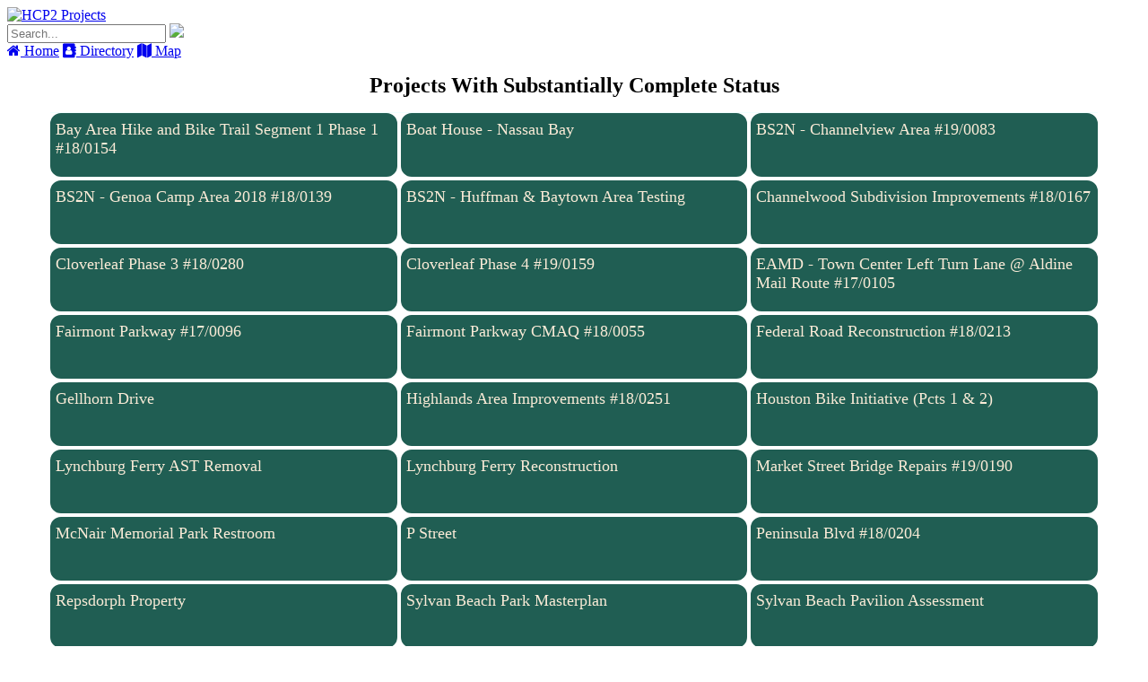

--- FILE ---
content_type: text/html; charset=utf-8
request_url: https://www.hcp2.com/projectsdashboard/Projects-Home/Project-Listing-by-Status?filter=Substantially%20Complete
body_size: 15018
content:
<!DOCTYPE html>
<html  lang="en-US">
<head id="Head"><meta content="text/html; charset=UTF-8" http-equiv="Content-Type" /><title>
	HCP2 Projects > Projects Home > Project Listing by Status
</title><meta id="MetaRobots" name="robots" content="INDEX, FOLLOW" /><link href="/Resources/Shared/stylesheets/dnndefault/7.0.0/default.css?cdv=2065" type="text/css" rel="stylesheet"/><link href="/Resources/Search/SearchSkinObjectPreview.css?cdv=2065" type="text/css" rel="stylesheet"/><link href="/Portals/projects/skins/projects/skin.css?cdv=2065" type="text/css" rel="stylesheet"/><link href="/Portals/projects/containers/projects/container.css?cdv=2065" type="text/css" rel="stylesheet"/><link href="https://dnnapi.com/content/assets/76096ad0-5acf-4679-9ee3-54fd70154bfa/visualizers/6efe720c-ef8a-45f7-bba3-8273f137085e?cdv=2065" type="text/css" rel="stylesheet"/><link href="/Portals/projects/skins/projects/assets/owlcarousel/assets/owl.carousel.min.css?cdv=2065" type="text/css" rel="stylesheet"/><link href="/Portals/projects/skins/projects/assets/owlcarousel/assets/owl.theme.default.min.css?cdv=2065" type="text/css" rel="stylesheet"/><link href="/Portals/projects/skins/projects/assets/wow-animate-libs/animate.min.css?cdv=2065" type="text/css" rel="stylesheet"/><link href="/Portals/projects/skins/projects/assets/NewsletterSignUp/NewsletterSignUp.css?cdv=2065" type="text/css" rel="stylesheet"/><script src="/Resources/libraries/jQuery/03_05_01/jquery.js?cdv=2065" type="text/javascript"></script><script src="/Resources/libraries/jQuery-Migrate/03_02_00/jquery-migrate.js?cdv=2065" type="text/javascript"></script><script src="/Resources/libraries/jQuery-UI/01_12_01/jquery-ui.js?cdv=2065" type="text/javascript"></script>
    <script type="text/javascript">
      (function(w,d,s,l,i){w[l]=w[l]||[];w[l].push({'eaSendGaEvents':true, 'pageVariant' : 'Default'});
      w[l].push({'gtm.start':new Date().getTime(),event:'gtm.js'});var f=d.getElementsByTagName(s)[0],
      j=d.createElement(s),dl=l!='dataLayer'?'&l='+l:'';j.async=true;j.src=
      'https://www.googletagmanager.com/gtm.js?id='+i+dl;f.parentNode.insertBefore(j,f);
      })(window,document,'script','dataLayer','GTM-KJZNGPX');
    </script>
    <meta name="viewport" content="width=device-width,initial-scale=1" /></head>
<body id="Body">

    <form method="post" action="/projectsdashboard/Projects-Home/Project-Listing-by-Status?filter=Substantially%20Complete" id="Form" enctype="multipart/form-data">
<div class="aspNetHidden">
<input type="hidden" name="__EVENTTARGET" id="__EVENTTARGET" value="" />
<input type="hidden" name="__EVENTARGUMENT" id="__EVENTARGUMENT" value="" />
<input type="hidden" name="__VIEWSTATE" id="__VIEWSTATE" value="y4Hq7pDBnmwaPLugHQ8qFkuc5KgbaTY2PJEe09M6C76NZb1B0HbPs+Y/2Z2W8I9DAkjzryWfRFFv8DGYftPd/NmzrsmjLFVrrKLu+lyJfcNgor/OKgtI8Rxq09Z1a9+MkuPqCw84pJbREaZS" />
</div>

<script type="text/javascript">
//<![CDATA[
var theForm = document.forms['Form'];
if (!theForm) {
    theForm = document.Form;
}
function __doPostBack(eventTarget, eventArgument) {
    if (!theForm.onsubmit || (theForm.onsubmit() != false)) {
        theForm.__EVENTTARGET.value = eventTarget;
        theForm.__EVENTARGUMENT.value = eventArgument;
        theForm.submit();
    }
}
//]]>
</script>


<script src="/WebResource.axd?d=pynGkmcFUV1t_JSAu9zirbM04nWe0tmJfVjeWkiHDFfbGNmzhx9d1w7ucCc1&amp;t=638901346312636832" type="text/javascript"></script>


<script src="/ScriptResource.axd?d=NJmAwtEo3IoMcnyShTjdaLVTD5k_o4q0NtfBNYmdR_YBamd7Yj3B3qM25-PAtYtOgwqvI3xjivc8loJkoxISAKN0AGzOUKGGMI2HdovGpPpZkfu_JVTvGmf_ixZgveiQJSmdvA2&amp;t=345ad968" type="text/javascript"></script>
<script src="/ScriptResource.axd?d=dwY9oWetJoKWZyLc37PGJk5r4THDs4j0EKUsKlGpUhPN8HOlyFMKP-w1Rwor71iRTWHFwu8Maw5BulRUDCjhFWMJJYFxEm_CE5mbWovhiq3hjyqtrSpCA4lCDvtExoLJxJuPPCc4p0dAiqFm0&amp;t=345ad968" type="text/javascript"></script>
<div class="aspNetHidden">

	<input type="hidden" name="__VIEWSTATEGENERATOR" id="__VIEWSTATEGENERATOR" value="CA0B0334" />
	<input type="hidden" name="__VIEWSTATEENCRYPTED" id="__VIEWSTATEENCRYPTED" value="" />
	<input type="hidden" name="__EVENTVALIDATION" id="__EVENTVALIDATION" value="XleMQGBcft9pMhXpEbZh6KMnxGAo7zEdhbGv1xYoM+5jes53cRY6r2mAz9pSEOapZZttxaJXyf3eZMs5A0vBSAr8EZ6GZrNwQwtizakV4JF9JTqsBd9j65wqIq3Slr0t3WivIIpR1N+9Qv0BlOWg+wvlvnc=" />
</div><script src="/js/dnn.js?cdv=2065" type="text/javascript"></script><script src="/js/dnn.modalpopup.js?cdv=2065" type="text/javascript"></script><script src="/Portals/projects/skins/projects/assets/owlcarousel/owl.carousel.js?cdv=2065" type="text/javascript"></script><script src="/Portals/projects/skins/projects/assets/js/func.js?cdv=2065" type="text/javascript"></script><script src="/Portals/projects/skins/projects/assets/filterjitsu/jquery.filterjitsu.js?cdv=2065" type="text/javascript"></script><script src="/Portals/projects/skins/projects/assets/js/ga.js?cdv=2065" type="text/javascript"></script><script src="/js/dnncore.js?cdv=2065" type="text/javascript"></script><script src="/DesktopModules/DNNCorp/StructuredContentVisualizer/ClientScripts/VisualizerList.js?cdv=2065" type="text/javascript"></script><script src="/Resources/Search/SearchSkinObjectPreview.js?cdv=2065" type="text/javascript"></script><script src="https://dnnapi.com/content/assets/76096ad0-5acf-4679-9ee3-54fd70154bfa/visualizers/1f18ab49-aeae-41a3-b474-7edc3fc6cb36?cdv=2065" type="text/javascript"></script><script src="/js/dnn.servicesframework.js?cdv=2065" type="text/javascript"></script>
<script type="text/javascript">
//<![CDATA[
Sys.WebForms.PageRequestManager._initialize('ScriptManager', 'Form', [], [], [], 90, '');
//]]>
</script>

        
        
        <link href="https://fonts.googleapis.com/css?family=Roboto:300,300i,400,400i,500,500i,700,700i" rel="stylesheet">   
<link href='https://maxcdn.bootstrapcdn.com/font-awesome/4.7.0/css/font-awesome.min.css' rel='stylesheet' type='text/css'>
<!--CDF(Css|/Portals/projects/skins/projects/assets/owlcarousel/assets/owl.carousel.min.css?cdv=2065|DnnPageHeaderProvider|100)-->
<!--CDF(Css|/Portals/projects/skins/projects/assets/owlcarousel/assets/owl.theme.default.min.css?cdv=2065|DnnPageHeaderProvider|100)-->
<!--CDF(Css|/Portals/projects/skins/projects/assets/wow-animate-libs/animate.min.css?cdv=2065|DnnPageHeaderProvider|100)-->
<!--CDF(Css|/Portals/projects/skins/projects/assets/NewsletterSignUp/NewsletterSignUp.css?cdv=2065|DnnPageHeaderProvider|100)--><header>
    <div class="logo"><a id="dnn_dnnLOGO_hypLogo" title="HCP2 Projects" aria-label="HCP2 Projects" href="https://www.hcp2.com/projectsdashboard/"><img id="dnn_dnnLOGO_imgLogo" src="/Portals/projects/hcp2-website-launch.png?ver=PU_060c4GWG1hNyRXBVZKQ%3d%3d" alt="HCP2 Projects" /></a></div>
    <div id="search" class="searchBar">
        <span id="dnn_searchBox_ClassicSearch">
    
    
    <span class="searchInputContainer" data-moreresults="See More Results" data-noresult="No Results Found">
        <input name="dnn$searchBox$txtSearch" type="text" maxlength="255" size="20" id="dnn_searchBox_txtSearch" class="NormalTextBox" aria-label="Search" autocomplete="off" placeholder="Search..." />
        <a class="dnnSearchBoxClearText" title="Clear search text"></a>
    </span>
    <a id="dnn_searchBox_cmdSearch" class="SkinObject" href="javascript:__doPostBack(&#39;dnn$searchBox$cmdSearch&#39;,&#39;&#39;)"><img src='/Portals/projects/skins/projects/../../Images/icon_search_nobg.png'></a>
</span>


<script type="text/javascript">
    $(function() {
        if (typeof dnn != "undefined" && typeof dnn.searchSkinObject != "undefined") {
            var searchSkinObject = new dnn.searchSkinObject({
                delayTriggerAutoSearch : 400,
                minCharRequiredTriggerAutoSearch : 2,
                searchType: 'S',
                enableWildSearch: true,
                cultureCode: 'en-US',
                portalId: -1
                }
            );
            searchSkinObject.init();
            
            
            // attach classic search
            var siteBtn = $('#dnn_searchBox_SiteRadioButton');
            var webBtn = $('#dnn_searchBox_WebRadioButton');
            var clickHandler = function() {
                if (siteBtn.is(':checked')) searchSkinObject.settings.searchType = 'S';
                else searchSkinObject.settings.searchType = 'W';
            };
            siteBtn.on('change', clickHandler);
            webBtn.on('change', clickHandler);
            
            
        }
    });
</script>
  
    </div>
    <nav class="menuContainer">
        <a href="/projectsdashboard/projects-home/" class="navButton btnGreen"><i class="fa fa-home" aria-hidden="true"></i></i> Home</a>        
        <a href="/projectsdashboard/projects-home/Directory" class="navButton btnGreen"><i class="fa fa-address-book" aria-hidden="true"></i> Directory</a>
        <a href="https://experience.arcgis.com/experience/5ba0931067354a098441adcbd4800ada" target="_blank" class="navButton btnGreen"><i class="fa fa-map" aria-hidden="true"></i> Map</a>  
    </nav>
</header>
   
<section id="SubOne">
   <div id="dnn_HomeSliderPane" class="SubSlider center DNNEmptyPane">
   </div> 
</section>
<section id="SubTwo">
   <div class="center">
        
   </div>
</section>
<section id="SubThree">
   <div class="center">
      <div class="SubThreeBlocks">
         
         
      </div>
   </div>
   <div id="dnn_SectionThreeContentPane" class="Section-Content"><div class="DnnModule DnnModule-Visualizer DnnModule-42583 DnnVersionableControl"><a name="42583"></a>
<div class="DNNContainer_noTitle">
	<div id="dnn_ctr42583_ContentPane"><!-- Start_Module_42583 --><div id="dnn_ctr42583_ModuleContent" class="DNNModuleContent ModVisualizerC">
	<div id="dnn_ctr42583_View_ScopeWrapper" data-mid="42583" data-vid="238a323a-e31d-4b78-9a36-17b9417ec400" data-dnn-content-items="{&quot;vi&quot;:&quot;238a323a-e31d-4b78-9a36-17b9417ec400&quot;,&quot;ci&quot;:[&quot;c42a16ea-65ef-4d1e-8933-8389e8c8a069&quot;,&quot;76857e6b-5b02-4a48-a5c5-33c46a421156&quot;,&quot;c05af614-f407-4cc3-8539-e1b203ed40b1&quot;,&quot;df0f3d5c-ca60-4b84-be91-f178596f0581&quot;,&quot;b85056c8-a992-42b3-aba4-1c3002d80822&quot;,&quot;1096a638-a6cd-4ffd-8fa7-06a28d3ae653&quot;,&quot;5575965c-5d08-40ec-ab62-717eae4b9909&quot;,&quot;b127b554-9d7c-4cd3-8a39-053029ff8017&quot;,&quot;cd7debcb-9e87-49d8-9a07-31087da0e51c&quot;,&quot;5ffa14a2-fed5-4444-970c-b3288069c15c&quot;,&quot;e8c2d57f-7bfa-466c-9a09-dcecf4fc09ec&quot;,&quot;24aafe86-a861-4658-8a77-ca1442f62478&quot;,&quot;d63bef8b-1935-4659-8d58-eb98e82dac3e&quot;,&quot;892a7870-3349-4874-8a86-af940b07db94&quot;,&quot;3f808c72-3811-4189-a611-7ffd551c7d26&quot;,&quot;b8ebb018-6ee2-4ce7-8a78-7ef9e2ef15e4&quot;,&quot;1f859fd4-31be-46ea-8463-f6b2082d9119&quot;,&quot;01d2d07b-adcd-4f7d-bc4a-5f0fd76e0088&quot;,&quot;39c72ef2-d090-498b-b865-2c5ed20cf7c0&quot;,&quot;57304b22-96ad-4810-9d4f-d13c76579947&quot;,&quot;f298a5e7-7283-4b6a-97e3-a36204418c00&quot;,&quot;1590db96-489b-4132-a348-973fde9cd639&quot;,&quot;d9cb1162-5e11-4a8b-afda-6b7555f40e50&quot;,&quot;0ee72e3c-2d9d-4c45-85a4-79651310677e&quot;,&quot;d750f188-8837-4cef-a3fe-9930beac5c54&quot;,&quot;cb6effdd-dddd-4d64-b835-a7f79c037aa6&quot;,&quot;8e9d601b-00dd-4fe0-b2cb-f6f71789876d&quot;,&quot;5aa61339-d349-42db-9483-d22bcb10f520&quot;,&quot;a3efb24e-b918-4099-8ac7-3242b9b654b0&quot;,&quot;7ae0a11c-1075-427e-9b87-652124ff6d2e&quot;,&quot;3fe64d83-a923-495c-b0f1-9f1bd79b706d&quot;,&quot;9f2e3a07-94dd-4122-bdd7-0092bd96f790&quot;,&quot;0eaea8c1-c3c6-4715-9bd9-ffd8523d937c&quot;,&quot;2ab64408-901d-4189-9872-4b94f1cd0dab&quot;,&quot;c296dacf-80d2-4fcd-92df-834a7f1c3959&quot;,&quot;f3a1aabb-799b-4c7a-8982-546e389923fb&quot;,&quot;ff9a86d7-1cdb-43a4-a766-808bff1aa9c5&quot;,&quot;95ba6f63-aaa5-42bd-be73-76b6ef203cc9&quot;,&quot;6a43a4a3-d99c-4daf-b870-53f330cd5a3c&quot;,&quot;2ade6bbb-2e7f-4ce4-87c7-b67030ded203&quot;,&quot;83d619a0-5a49-4fd5-b169-50746f659b5f&quot;,&quot;abce4dd5-4401-4849-8e80-5913a75f6000&quot;,&quot;d18951e3-1fb7-4a3b-bdf5-487dcee850e9&quot;,&quot;10a9b522-9613-4f23-a721-43b4458831c5&quot;,&quot;81bfec20-1bd2-4e8a-a3c2-b72a62e9f311&quot;,&quot;860caa54-b998-45f1-83de-af2caa50b212&quot;,&quot;bb93cdb8-ec19-48d5-8bbd-b91d6f57ad97&quot;,&quot;d7b326b7-65cc-480f-8d70-40ea2c388805&quot;,&quot;cab3558a-7742-48b9-ae01-85567b9202a5&quot;,&quot;16f599e5-6141-4950-886d-db1833f2cab3&quot;,&quot;8a08fee8-9202-4b74-a746-e3fed29c5361&quot;,&quot;187affc9-5a4b-4aed-aacd-dcbae027cd65&quot;,&quot;ee1b8b47-9157-4fd5-8b1b-01ce3bb5eda2&quot;,&quot;ec430f7c-9604-4a39-8dda-9bd0abec01c7&quot;,&quot;972b5929-f5d3-4a24-a19a-b7587c4d2251&quot;,&quot;16c0f61d-9680-4708-a478-ea855be27376&quot;,&quot;8ea2ba45-3727-433b-9010-a5b0347d3c77&quot;,&quot;c21aecdb-5245-4dc2-8e50-f9a0e93ea3ad&quot;,&quot;ea9594fd-9e0b-426f-88a7-baf4d3a52333&quot;,&quot;4842fb04-4887-469b-a134-540fcbea9423&quot;,&quot;fe2f281b-4a9d-468a-a89e-ea86c2e9006b&quot;,&quot;d8c414c0-7a28-4f74-9f71-0b8c90dc91b5&quot;,&quot;13e5cfde-f823-4e37-ad1a-f96b6f68b93f&quot;,&quot;e557295d-f134-4227-96cc-73b82e2c3b9d&quot;,&quot;69c23fb4-bb9d-4303-b55b-51d9fdda6199&quot;,&quot;ae634424-6aaf-409a-a0c7-50877ec897ad&quot;,&quot;c0300cde-dae3-42c4-bf37-6265b46bbcf5&quot;,&quot;88e03042-9646-4b2b-bdf6-c785f7699028&quot;,&quot;0afc35db-fe42-41f7-b477-2c8f2433702e&quot;,&quot;cc1fc7d7-d5da-442a-a86e-506f8a3c701f&quot;,&quot;f5b21648-46f1-4d8e-a247-c065d280b06c&quot;,&quot;c6adee72-8269-45c5-a9f3-1796f1773a56&quot;,&quot;f30aa98a-73f8-4ac8-9a5e-70d56b1fbfff&quot;,&quot;0e90a164-7b28-4600-a786-25f800f03aca&quot;,&quot;68e1b539-22f7-41bd-93d7-2e8bc79da6a3&quot;,&quot;2bbddba8-8c1f-42db-b09b-b1e881b23e64&quot;,&quot;a245d239-b82f-4516-a131-0cd23e204ec8&quot;,&quot;e7a6aad6-bec1-4198-b0ce-e3d59526001c&quot;,&quot;3f696f5f-4d32-4a89-81cf-cc01abe0816c&quot;,&quot;7a88ef0b-30a2-4845-9b7e-fdbaf53eae91&quot;,&quot;33bcc5e6-3a47-492f-a085-ddc22913da1d&quot;,&quot;53ec2e6f-84ec-4ebc-a0e5-d0e24526bff7&quot;,&quot;1decc56a-8069-4691-8f26-69093638973e&quot;,&quot;fff8d67b-af8c-4685-bfe9-3d1ce16f1c65&quot;,&quot;ec8c999f-ab3c-41f8-b71a-8fc5ff254010&quot;,&quot;6825bc56-57fb-4f54-9fd6-0c9f70511adc&quot;,&quot;039c8eca-28eb-4f39-a804-6d073c757e8e&quot;,&quot;30520b99-3d2e-418c-a01d-5a2c9721fb82&quot;,&quot;c9659f0f-689f-4a9e-a284-808c889cd6c0&quot;,&quot;4d4f0b2c-80d8-428e-be5a-a7a3402f556c&quot;,&quot;a13f024d-8549-443a-a525-18c6d85b84c1&quot;,&quot;f31fd8ab-02f8-4773-b508-f197c2151560&quot;,&quot;8dadb1b5-1285-4278-b11f-9ad9cf72dc03&quot;,&quot;326c828c-437d-4508-b651-dd91d8dd76ff&quot;,&quot;39591d1c-1f70-4d6d-8ad2-40176791f5f6&quot;,&quot;60bca949-144d-4135-95b3-e7b5a686ae5f&quot;,&quot;cec7e06c-93d0-45cc-9d07-ca3949514d7d&quot;,&quot;80e5aab1-e1be-4cb7-8f6c-5e7553363621&quot;,&quot;2d597510-73b7-4a56-977e-08975c98bf5a&quot;]}"><div class="pdlMain">    <h2 class="projectListStatus"></h2>    <div class="pdlInner"><a href="https://www.hcp2.com/projectsdashboard/Projects-Home/Project-Listing-by-Status/bay-area-hike-and-bike-trail-segment-1-phase-1-180154" class="pdlLink" data-filterable data-filter-projname="Bay Area Hike and Bike Trail Segment 1 Phase 1 #18/0154"  data-filter-location="Houston">    <div class="pdlItem">        <div class="pdlName">Bay Area Hike and Bike Trail Segment 1 Phase 1 #18/0154</div>    </div></a><span class="costTotal">933,391</span><a href="https://www.hcp2.com/projectsdashboard/Projects-Home/Project-Listing-by-Status/boat-house---nassau-bay" class="pdlLink" data-filterable data-filter-projname="Boat House - Nassau Bay"  data-filter-location="Nassau Bay">    <div class="pdlItem">        <div class="pdlName">Boat House - Nassau Bay</div>    </div></a><span class="costTotal">50,000</span><a href="https://www.hcp2.com/projectsdashboard/Projects-Home/Project-Listing-by-Status/bs2n---channelview-area-190083" class="pdlLink" data-filterable data-filter-projname="BS2N - Channelview Area #19/0083"  data-filter-location="Channelview">    <div class="pdlItem">        <div class="pdlName">BS2N - Channelview Area #19/0083</div>    </div></a><span class="costTotal">1,459,251</span><a href="https://www.hcp2.com/projectsdashboard/Projects-Home/Project-Listing-by-Status/bs2n---genoa-camp-area-2018-180139" class="pdlLink" data-filterable data-filter-projname="BS2N - Genoa Camp Area 2018 #18/0139"  data-filter-location="Genoa">    <div class="pdlItem">        <div class="pdlName">BS2N - Genoa Camp Area 2018 #18/0139</div>    </div></a><span class="costTotal">2,568,556</span><a href="https://www.hcp2.com/projectsdashboard/Projects-Home/Project-Listing-by-Status/bs2n---huffman-baytown-area-testing" class="pdlLink" data-filterable data-filter-projname="BS2N - Huffman &amp; Baytown Area Testing"  data-filter-location="Precinct Wide">    <div class="pdlItem">        <div class="pdlName">BS2N - Huffman &amp; Baytown Area Testing</div>    </div></a><span class="costTotal">5,770,150</span><a href="https://www.hcp2.com/projectsdashboard/Projects-Home/Project-Listing-by-Status/channelwood-subdivision-improvements-180167" class="pdlLink" data-filterable data-filter-projname="Channelwood Subdivision Improvements #18/0167"  data-filter-location="North Shore">    <div class="pdlItem">        <div class="pdlName">Channelwood Subdivision Improvements #18/0167</div>    </div></a><span class="costTotal">1,180,001</span><a href="https://www.hcp2.com/projectsdashboard/Projects-Home/Project-Listing-by-Status/cloverleaf-phase-3-180280" class="pdlLink" data-filterable data-filter-projname="Cloverleaf Phase 3 #18/0280"  data-filter-location="Cloverleaf">    <div class="pdlItem">        <div class="pdlName">Cloverleaf Phase 3 #18/0280</div>    </div></a><span class="costTotal">1,909,638.99</span><a href="https://www.hcp2.com/projectsdashboard/Projects-Home/Project-Listing-by-Status/cloverleaf-phase-4-190159" class="pdlLink" data-filterable data-filter-projname="Cloverleaf Phase 4 #19/0159"  data-filter-location="Cloverleaf">    <div class="pdlItem">        <div class="pdlName">Cloverleaf Phase 4 #19/0159</div>    </div></a><span class="costTotal">1,323,446.99</span><a href="https://www.hcp2.com/projectsdashboard/Projects-Home/Project-Listing-by-Status/eamd---town-center-left-turn-lane-aldine-mail-route-170105" class="pdlLink" data-filterable data-filter-projname="EAMD - Town Center Left Turn Lane @ Aldine Mail Route #17/0105"  data-filter-location="East Aldine">    <div class="pdlItem">        <div class="pdlName">EAMD - Town Center Left Turn Lane @ Aldine Mail Route #17/0105</div>    </div></a><span class="costTotal">1,032,523</span><a href="https://www.hcp2.com/projectsdashboard/Projects-Home/Project-Listing-by-Status/fairmont-parkway-170096" class="pdlLink" data-filterable data-filter-projname="Fairmont Parkway #17/0096"  data-filter-location="La Porte">    <div class="pdlItem">        <div class="pdlName">Fairmont Parkway #17/0096</div>    </div></a><span class="costTotal">9,215,773</span><a href="https://www.hcp2.com/projectsdashboard/Projects-Home/Project-Listing-by-Status/fairmont-parkway-cmaq-180055" class="pdlLink" data-filterable data-filter-projname="Fairmont Parkway CMAQ #18/0055"  data-filter-location="La Porte">    <div class="pdlItem">        <div class="pdlName">Fairmont Parkway CMAQ #18/0055</div>    </div></a><span class="costTotal">203,461</span><a href="https://www.hcp2.com/projectsdashboard/Projects-Home/Project-Listing-by-Status/federal-road-reconstruction-180213" class="pdlLink" data-filterable data-filter-projname="Federal Road Reconstruction #18/0213"  data-filter-location="Houston">    <div class="pdlItem">        <div class="pdlName">Federal Road Reconstruction #18/0213</div>    </div></a><span class="costTotal">4,681,132</span><a href="https://www.hcp2.com/projectsdashboard/Projects-Home/Project-Listing-by-Status/gellhorn-drive" class="pdlLink" data-filterable data-filter-projname="Gellhorn Drive"  data-filter-location="Houston">    <div class="pdlItem">        <div class="pdlName">Gellhorn Drive</div>    </div></a><span class="costTotal">1,654,102</span><a href="https://www.hcp2.com/projectsdashboard/Projects-Home/Project-Listing-by-Status/highlands-area-improvements-180251" class="pdlLink" data-filterable data-filter-projname="Highlands Area Improvements #18/0251"  data-filter-location="Highlands">    <div class="pdlItem">        <div class="pdlName">Highlands Area Improvements #18/0251</div>    </div></a><span class="costTotal">1,620,399</span><a href="https://www.hcp2.com/projectsdashboard/Projects-Home/Project-Listing-by-Status/houston-bike-initiative-pcts-1-2" class="pdlLink" data-filterable data-filter-projname="Houston Bike Initiative (Pcts 1 &amp; 2)"  data-filter-location="Houston">    <div class="pdlItem">        <div class="pdlName">Houston Bike Initiative (Pcts 1 &amp; 2)</div>    </div></a><span class="costTotal">861,833</span><a href="https://www.hcp2.com/projectsdashboard/Projects-Home/Project-Listing-by-Status/lynchburg-ferry-ast-removal" class="pdlLink" data-filterable data-filter-projname="Lynchburg Ferry AST Removal"  data-filter-location="">    <div class="pdlItem">        <div class="pdlName">Lynchburg Ferry AST Removal</div>    </div></a><span class="costTotal">48,548</span><a href="https://www.hcp2.com/projectsdashboard/Projects-Home/Project-Listing-by-Status/lynchburg-ferry-reconstruction" class="pdlLink" data-filterable data-filter-projname="Lynchburg Ferry Reconstruction"  data-filter-location="Highlands">    <div class="pdlItem">        <div class="pdlName">Lynchburg Ferry Reconstruction</div>    </div></a><span class="costTotal">1,882,694</span><a href="https://www.hcp2.com/projectsdashboard/Projects-Home/Project-Listing-by-Status/market-street-bridge-repairs-190190" class="pdlLink" data-filterable data-filter-projname="Market Street Bridge Repairs #19/0190"  data-filter-location="Highlands">    <div class="pdlItem">        <div class="pdlName">Market Street Bridge Repairs #19/0190</div>    </div></a><span class="costTotal">2,403,309</span><a href="https://www.hcp2.com/projectsdashboard/Projects-Home/Project-Listing-by-Status/mcnair-memorial-park-restroom" class="pdlLink" data-filterable data-filter-projname="McNair Memorial Park Restroom"  data-filter-location="El Lago">    <div class="pdlItem">        <div class="pdlName">McNair Memorial Park Restroom</div>    </div></a><span class="costTotal">159,281</span><a href="https://www.hcp2.com/projectsdashboard/Projects-Home/Project-Listing-by-Status/p-street" class="pdlLink" data-filterable data-filter-projname="P Street"  data-filter-location="La Porte">    <div class="pdlItem">        <div class="pdlName">P Street</div>    </div></a><span class="costTotal">85,000</span><a href="https://www.hcp2.com/projectsdashboard/Projects-Home/Project-Listing-by-Status/peninsula-blvd-180204" class="pdlLink" data-filterable data-filter-projname="Peninsula Blvd #18/0204"  data-filter-location="Channelview">    <div class="pdlItem">        <div class="pdlName">Peninsula Blvd #18/0204</div>    </div></a><span class="costTotal">6,338,093</span><a href="https://www.hcp2.com/projectsdashboard/Projects-Home/Project-Listing-by-Status/repsdorph-property" class="pdlLink" data-filterable data-filter-projname="Repsdorph Property"  data-filter-location="Seabrook">    <div class="pdlItem">        <div class="pdlName">Repsdorph Property</div>    </div></a><span class="costTotal">75,220</span><a href="https://www.hcp2.com/projectsdashboard/Projects-Home/Project-Listing-by-Status/sylvan-beach-park-masterplan" class="pdlLink" data-filterable data-filter-projname="Sylvan Beach Park Masterplan"  data-filter-location="La Porte">    <div class="pdlItem">        <div class="pdlName">Sylvan Beach Park Masterplan</div>    </div></a><span class="costTotal">43,448</span><a href="https://www.hcp2.com/projectsdashboard/Projects-Home/Project-Listing-by-Status/sylvan-beach-pavilion-assessment" class="pdlLink" data-filterable data-filter-projname="Sylvan Beach Pavilion Assessment"  data-filter-location="La Porte">    <div class="pdlItem">        <div class="pdlName">Sylvan Beach Pavilion Assessment</div>    </div></a><span class="costTotal">25,238</span><a href="https://www.hcp2.com/projectsdashboard/Projects-Home/Project-Listing-by-Status/washburn-tunnel-drainage-repairs-190315" class="pdlLink" data-filterable data-filter-projname="Washburn Tunnel Drainage Repairs #19/0315"  data-filter-location="Houston">    <div class="pdlItem">        <div class="pdlName">Washburn Tunnel Drainage Repairs #19/0315</div>    </div></a><span class="costTotal">310,812</span><a href="https://www.hcp2.com/projectsdashboard/Projects-Home/Project-Listing-by-Status/western-homes" class="pdlLink" data-filterable data-filter-projname="Western Homes"  data-filter-location="">    <div class="pdlItem">        <div class="pdlName">Western Homes</div>    </div></a><span class="costTotal">524,827</span><a href="https://www.hcp2.com/projectsdashboard/Projects-Home/Project-Listing-by-Status/aldine-mail-route-rd-ts" class="pdlLink" data-filterable data-filter-projname="Aldine Mail Route Rd TS"  data-filter-location="East Aldine">    <div class="pdlItem">        <div class="pdlName">Aldine Mail Route Rd TS</div>    </div></a><span class="costTotal">400,000</span><a href="https://www.hcp2.com/projectsdashboard/Projects-Home/Project-Listing-by-Status/bay-area-hike-and-bike-trail-segment-1-phase-2" class="pdlLink" data-filterable data-filter-projname="Bay Area Hike and Bike Trail Segment 1 Phase 2"  data-filter-location="Houston">    <div class="pdlItem">        <div class="pdlName">Bay Area Hike and Bike Trail Segment 1 Phase 2</div>    </div></a><span class="costTotal">1,700,000</span><a href="https://www.hcp2.com/projectsdashboard/Projects-Home/Project-Listing-by-Status/bay-area-hike-and-bike-trail-segment-1-phase-2-200072" class="pdlLink" data-filterable data-filter-projname="Bay Area Hike and Bike Trail Segment 1 Phase 2 #20/0072"  data-filter-location="Houston">    <div class="pdlItem">        <div class="pdlName">Bay Area Hike and Bike Trail Segment 1 Phase 2 #20/0072</div>    </div></a><span class="costTotal">1,700,000</span><a href="https://www.hcp2.com/projectsdashboard/Projects-Home/Project-Listing-by-Status/bay-area-hike-and-bike-trail-segment-3" class="pdlLink" data-filterable data-filter-projname="Bay Area Hike and Bike Trail Segment 3"  data-filter-location="Pasadena">    <div class="pdlItem">        <div class="pdlName">Bay Area Hike and Bike Trail Segment 3</div>    </div></a><span class="costTotal">2,600,000</span><a href="https://www.hcp2.com/projectsdashboard/Projects-Home/Project-Listing-by-Status/bay-area-hike-and-bike-trail-segment-6" class="pdlLink" data-filterable data-filter-projname="Bay Area Hike and Bike Trail Segment 6 #20/0160"  data-filter-location="Houston">    <div class="pdlItem">        <div class="pdlName">Bay Area Hike and Bike Trail Segment 6 #20/0160</div>    </div></a><span class="costTotal">275,635</span><a href="https://www.hcp2.com/projectsdashboard/Projects-Home/Project-Listing-by-Status/trail---bay-area-park" class="pdlLink" data-filterable data-filter-projname="Trail - Bay Area Park"  data-filter-location="Pasadena">    <div class="pdlItem">        <div class="pdlName">Trail - Bay Area Park</div>    </div></a><span class="costTotal">800,000</span><a href="https://www.hcp2.com/projectsdashboard/Projects-Home/Project-Listing-by-Status/sidewalk---bentley-street" class="pdlLink" data-filterable data-filter-projname="Sidewalk - Bentley Street"  data-filter-location="East Aldine">    <div class="pdlItem">        <div class="pdlName">Sidewalk - Bentley Street</div>    </div></a><span class="costTotal">365,100</span><a href="https://www.hcp2.com/projectsdashboard/Projects-Home/Project-Listing-by-Status/bs2n-crosbygenoawade-areas" class="pdlLink" data-filterable data-filter-projname="BS2N Crosby/Genoa/Wade Areas"  data-filter-location="La Porte Barrett Station Crosby Baytown">    <div class="pdlItem">        <div class="pdlName">BS2N Crosby/Genoa/Wade Areas</div>    </div></a><span class="costTotal">10,500,000</span><a href="https://www.hcp2.com/projectsdashboard/Projects-Home/Project-Listing-by-Status/carpenters-bayou-north-trail" class="pdlLink" data-filterable data-filter-projname="Carpenter&#39;s Bayou North Trail"  data-filter-location="Channelview">    <div class="pdlItem">        <div class="pdlName">Carpenter&#39;s Bayou North Trail</div>    </div></a><span class="costTotal">1,000,000</span><a href="https://www.hcp2.com/projectsdashboard/Projects-Home/Project-Listing-by-Status/sidewalk---central-street" class="pdlLink" data-filterable data-filter-projname="Sidewalk - Central Street"  data-filter-location="Houston">    <div class="pdlItem">        <div class="pdlName">Sidewalk - Central Street</div>    </div></a><span class="costTotal">505,600</span><a href="https://www.hcp2.com/projectsdashboard/Projects-Home/Project-Listing-by-Status/trail---clear-lake-park" class="pdlLink" data-filterable data-filter-projname="Trail - Clear Lake Park"  data-filter-location="Pasadena">    <div class="pdlItem">        <div class="pdlName">Trail - Clear Lake Park</div>    </div></a><span class="costTotal">800,000</span><a href="https://www.hcp2.com/projectsdashboard/Projects-Home/Project-Listing-by-Status/clinton-dr" class="pdlLink" data-filterable data-filter-projname="Clinton Dr"  data-filter-location="Houston">    <div class="pdlItem">        <div class="pdlName">Clinton Dr</div>    </div></a><span class="costTotal">10,000,000</span><a href="https://www.hcp2.com/projectsdashboard/Projects-Home/Project-Listing-by-Status/dell-dale-street-sidewalk" class="pdlLink" data-filterable data-filter-projname="Dell Dale Street Sidewalk"  data-filter-location="Channelview">    <div class="pdlItem">        <div class="pdlName">Dell Dale Street Sidewalk</div>    </div></a><span class="costTotal">607,000</span><a href="https://www.hcp2.com/projectsdashboard/Projects-Home/Project-Listing-by-Status/dow-one-park-water-and-sanitary-system" class="pdlLink" data-filterable data-filter-projname="Dow One Park Water and Sanitary System"  data-filter-location="Houston">    <div class="pdlItem">        <div class="pdlName">Dow One Park Water and Sanitary System</div>    </div></a><span class="costTotal">595,000</span><a href="https://www.hcp2.com/projectsdashboard/Projects-Home/Project-Listing-by-Status/sidewalk---east-mount-houston-200080" class="pdlLink" data-filterable data-filter-projname="Sidewalk - East Mount Houston #20/0080"  data-filter-location="East Aldine">    <div class="pdlItem">        <div class="pdlName">Sidewalk - East Mount Houston #20/0080</div>    </div></a><span class="costTotal">57,765</span><a href="https://www.hcp2.com/projectsdashboard/Projects-Home/Project-Listing-by-Status/sidewalk---east-mount-houston" class="pdlLink" data-filterable data-filter-projname="Sidewalk - East Mount Houston"  data-filter-location="East Aldine">    <div class="pdlItem">        <div class="pdlName">Sidewalk - East Mount Houston</div>    </div></a><span class="costTotal">57,765.91</span><a href="https://www.hcp2.com/projectsdashboard/Projects-Home/Project-Listing-by-Status/pinaforeedgarbuschongparrish-roadway-reconstruction" class="pdlLink" data-filterable data-filter-projname="Pinafore/Edgar/Buschong/Parrish Roadway Reconstruction"  data-filter-location="East Aldine">    <div class="pdlItem">        <div class="pdlName">Pinafore/Edgar/Buschong/Parrish Roadway Reconstruction</div>    </div></a><span class="costTotal">1,750,000</span><a href="https://www.hcp2.com/projectsdashboard/Projects-Home/Project-Listing-by-Status/el-dorado-boulevard" class="pdlLink" data-filterable data-filter-projname="El Dorado Boulevard"  data-filter-location="Clear Lake">    <div class="pdlItem">        <div class="pdlName">El Dorado Boulevard</div>    </div></a><span class="costTotal">7,000,000</span><a href="https://www.hcp2.com/projectsdashboard/Projects-Home/Project-Listing-by-Status/emersondardeninwood-subdivision-rehabilitation" class="pdlLink" data-filterable data-filter-projname="Emerson/Darden/Inwood Subdivision Rehabilitation"  data-filter-location="East Aldine">    <div class="pdlItem">        <div class="pdlName">Emerson/Darden/Inwood Subdivision Rehabilitation</div>    </div></a><span class="costTotal">2,810,866</span><a href="https://www.hcp2.com/projectsdashboard/Projects-Home/Project-Listing-by-Status/fairmont-parkway" class="pdlLink" data-filterable data-filter-projname="Fairmont Parkway"  data-filter-location="La Porte">    <div class="pdlItem">        <div class="pdlName">Fairmont Parkway</div>    </div></a><span class="costTotal">583,380</span><a href="https://www.hcp2.com/projectsdashboard/Projects-Home/Project-Listing-by-Status/jfk-blvd-sidewalk" class="pdlLink" data-filterable data-filter-projname="Sidewalk - John F. Kennedy Blvd"  data-filter-location="East Aldine">    <div class="pdlItem">        <div class="pdlName">Sidewalk - John F. Kennedy Blvd</div>    </div></a><span class="costTotal">308,100</span><a href="https://www.hcp2.com/projectsdashboard/Projects-Home/Project-Listing-by-Status/manchester-area-sidewalks" class="pdlLink" data-filterable data-filter-projname="Manchester Area Sidewalks"  data-filter-location="Houston">    <div class="pdlItem">        <div class="pdlName">Manchester Area Sidewalks</div>    </div></a><span class="costTotal">696,200</span><a href="https://www.hcp2.com/projectsdashboard/Projects-Home/Project-Listing-by-Status/parkwood-way-sidewalk" class="pdlLink" data-filterable data-filter-projname="Parkwood Way Sidewalk"  data-filter-location="Clear Lake">    <div class="pdlItem">        <div class="pdlName">Parkwood Way Sidewalk</div>    </div></a><span class="costTotal">107,170.60 </span><a href="https://www.hcp2.com/projectsdashboard/Projects-Home/Project-Listing-by-Status/sidewalk---red-bluff-road" class="pdlLink" data-filterable data-filter-projname="Sidewalk - Red Bluff Road"  data-filter-location="Pasadena">    <div class="pdlItem">        <div class="pdlName">Sidewalk - Red Bluff Road</div>    </div></a><span class="costTotal">900,000</span><a href="https://www.hcp2.com/projectsdashboard/Projects-Home/Project-Listing-by-Status/ss2s-port-of-houston-sidewalk-project-200095" class="pdlLink" data-filterable data-filter-projname="SS2S Port of Houston Sidewalk Project #20/0095"  data-filter-location="Galena Park">    <div class="pdlItem">        <div class="pdlName">SS2S Port of Houston Sidewalk Project #20/0095</div>    </div></a><span class="costTotal">417,275</span><a href="https://www.hcp2.com/projectsdashboard/Projects-Home/Project-Listing-by-Status/ss2s-port-of-houston-sidewalk-project" class="pdlLink" data-filterable data-filter-projname="SS2S Port of Houston Sidewalk Project"  data-filter-location="Galena Park">    <div class="pdlItem">        <div class="pdlName">SS2S Port of Houston Sidewalk Project</div>    </div></a><span class="costTotal">417,275.26</span><a href="https://www.hcp2.com/projectsdashboard/Projects-Home/Project-Listing-by-Status/ts---freeport-at-holly-park-drive" class="pdlLink" data-filterable data-filter-projname="TS - Freeport at Holly Park Drive"  data-filter-location="Cloverleaf">    <div class="pdlItem">        <div class="pdlName">TS - Freeport at Holly Park Drive</div>    </div></a><span class="costTotal">338,666</span><a href="https://www.hcp2.com/projectsdashboard/Projects-Home/Project-Listing-by-Status/ts---jfk-blvd-at-lauder-rd" class="pdlLink" data-filterable data-filter-projname="TS - JFK Blvd at Lauder Rd"  data-filter-location="East Aldine">    <div class="pdlItem">        <div class="pdlName">TS - JFK Blvd at Lauder Rd</div>    </div></a><span class="costTotal">169,122</span><a href="https://www.hcp2.com/projectsdashboard/Projects-Home/Project-Listing-by-Status/ts---space-center-at-sunrise-lake-drive" class="pdlLink" data-filterable data-filter-projname="TS - Space Center at Sunrise Lake Drive"  data-filter-location="Clear Lake">    <div class="pdlItem">        <div class="pdlName">TS - Space Center at Sunrise Lake Drive</div>    </div></a><span class="costTotal">286,000</span><a href="https://www.hcp2.com/projectsdashboard/Projects-Home/Project-Listing-by-Status/ts---woodforest-blvd-at-grand-oaks-blvd" class="pdlLink" data-filterable data-filter-projname="TS - Woodforest Blvd at Grand Oaks Blvd."  data-filter-location="Northshore">    <div class="pdlItem">        <div class="pdlName">TS - Woodforest Blvd at Grand Oaks Blvd.</div>    </div></a><span class="costTotal">531,000</span><a href="https://www.hcp2.com/projectsdashboard/Projects-Home/Project-Listing-by-Status/veterans-memorial-park-masterplan" class="pdlLink" data-filterable data-filter-projname="Veterans Memorial Park Masterplan"  data-filter-location="Houston">    <div class="pdlItem">        <div class="pdlName">Veterans Memorial Park Masterplan</div>    </div></a><span class="costTotal">50,000</span><a href="https://www.hcp2.com/projectsdashboard/Projects-Home/Project-Listing-by-Status/vickery-street-sidewalk" class="pdlLink" data-filterable data-filter-projname="Vickery Street Sidewalk"  data-filter-location="East Aldine">    <div class="pdlItem">        <div class="pdlName">Vickery Street Sidewalk</div>    </div></a><span class="costTotal">549,500</span><a href="https://www.hcp2.com/projectsdashboard/Projects-Home/Project-Listing-by-Status/wallisville-intersection-improvements" class="pdlLink" data-filterable data-filter-projname="Wallisville Rd Intersection Improvements"  data-filter-location="Highlands">    <div class="pdlItem">        <div class="pdlName">Wallisville Rd Intersection Improvements</div>    </div></a><span class="costTotal">3,500,000</span><a href="https://www.hcp2.com/projectsdashboard/Projects-Home/Project-Listing-by-Status/sidewalk---woodforest-blvd" class="pdlLink" data-filterable data-filter-projname="Sidewalk - Woodforest Blvd"  data-filter-location="Channelview">    <div class="pdlItem">        <div class="pdlName">Sidewalk - Woodforest Blvd</div>    </div></a><span class="costTotal">548,100</span><a href="https://www.hcp2.com/projectsdashboard/Projects-Home/Project-Listing-by-Status/trail---highlands-park" class="pdlLink" data-filterable data-filter-projname="Trail - Highlands Park - 2020"  data-filter-location="Highland">    <div class="pdlItem">        <div class="pdlName">Trail - Highlands Park - 2020</div>    </div></a><span class="costTotal">250,000</span><a href="https://www.hcp2.com/projectsdashboard/Projects-Home/Project-Listing-by-Status/community-planning-in-barrett-station-area" class="pdlLink" data-filterable data-filter-projname="Community Planning in Barrett Station Area"  data-filter-location="Barrett Station">    <div class="pdlItem">        <div class="pdlName">Community Planning in Barrett Station Area</div>    </div></a><span class="costTotal">276,702</span><a href="https://www.hcp2.com/projectsdashboard/Projects-Home/Project-Listing-by-Status/east-end-bikeway-plan" class="pdlLink" data-filterable data-filter-projname="East End Bikeway Plan"  data-filter-location="Houston">    <div class="pdlItem">        <div class="pdlName">East End Bikeway Plan</div>    </div></a><span class="costTotal">150,000</span><a href="https://www.hcp2.com/projectsdashboard/Projects-Home/Project-Listing-by-Status/bs2n-crosbyeast-aldine-area" class="pdlLink" data-filterable data-filter-projname="Maintenance - Roadway Mill and Overlay of Various Roads in Crosby - East Aldine Camp Area - BS2N "  data-filter-location="Precinct Wide">    <div class="pdlItem">        <div class="pdlName">Maintenance - Roadway Mill and Overlay of Various Roads in Crosby - East Aldine Camp Area - BS2N </div>    </div></a><span class="costTotal">5,750,000</span><a href="https://www.hcp2.com/projectsdashboard/Projects-Home/Project-Listing-by-Status/maintenance---roadway-mill-and-overlay-of-various-road-in-the-genoa---wade-camp-area---bs2n" class="pdlLink" data-filterable data-filter-projname="Maintenance - Roadway Mill and Overlay of Various Road in the Genoa - Wade Camp Area - BS2N"  data-filter-location="Highlands">    <div class="pdlItem">        <div class="pdlName">Maintenance - Roadway Mill and Overlay of Various Road in the Genoa - Wade Camp Area - BS2N</div>    </div></a><span class="costTotal">3,119,416.86</span><a href="https://www.hcp2.com/projectsdashboard/Projects-Home/Project-Listing-by-Status/van-zandt-street-sidewalk" class="pdlLink" data-filterable data-filter-projname="Van Zandt Street Sidewalk"  data-filter-location="East Aldine">    <div class="pdlItem">        <div class="pdlName">Van Zandt Street Sidewalk</div>    </div></a><span class="costTotal">76,162</span><a href="https://www.hcp2.com/projectsdashboard/Projects-Home/Project-Listing-by-Status/baybrook-seascape" class="pdlLink" data-filterable data-filter-projname="Baybrook &amp; Seascape Subdivisions Drainage Improvements "  data-filter-location="Seabrook">    <div class="pdlItem">        <div class="pdlName">Baybrook &amp; Seascape Subdivisions Drainage Improvements </div>    </div></a><span class="costTotal">2,700,000</span><a href="https://www.hcp2.com/projectsdashboard/Projects-Home/Project-Listing-by-Status/castlewood-addition-sec-3-4" class="pdlLink" data-filterable data-filter-projname="Castlewood Addition Sec 3 &amp; 4"  data-filter-location="East Aldine">    <div class="pdlItem">        <div class="pdlName">Castlewood Addition Sec 3 &amp; 4</div>    </div></a><span class="costTotal">15,000,000</span><a href="https://www.hcp2.com/projectsdashboard/Projects-Home/Project-Listing-by-Status/eastex-freeway-forest-subdivisions-drainage-improvements" class="pdlLink" data-filterable data-filter-projname="Eastex Freeway Forest Subdivisions Drainage Improvements Phase I"  data-filter-location="Houston">    <div class="pdlItem">        <div class="pdlName">Eastex Freeway Forest Subdivisions Drainage Improvements Phase I</div>    </div></a><span class="costTotal">1,303,425</span><a href="https://www.hcp2.com/projectsdashboard/Projects-Home/Project-Listing-by-Status/sterling-forest" class="pdlLink" data-filterable data-filter-projname="Sterling Forest Subdivision Drainage Improvements"  data-filter-location="Channelview">    <div class="pdlItem">        <div class="pdlName">Sterling Forest Subdivision Drainage Improvements</div>    </div></a><span class="costTotal">1,459.205</span><a href="https://www.hcp2.com/projectsdashboard/Projects-Home/Project-Listing-by-Status/sylvan-beach-pavilion-storm-water-back-up-pump-system" class="pdlLink" data-filterable data-filter-projname="Sylvan Beach Pavilion Storm Water Back-Up Pump System"  data-filter-location="La Porte">    <div class="pdlItem">        <div class="pdlName">Sylvan Beach Pavilion Storm Water Back-Up Pump System</div>    </div></a><span class="costTotal">175,000</span><a href="https://www.hcp2.com/projectsdashboard/Projects-Home/Project-Listing-by-Status/school-zone-flashers---holland-avenue-1" class="pdlLink" data-filterable data-filter-projname="School Zone Flashers - Holland Avenue"  data-filter-location="Galena Park">    <div class="pdlItem">        <div class="pdlName">School Zone Flashers - Holland Avenue</div>    </div></a><span class="costTotal">91,800</span><a href="https://www.hcp2.com/projectsdashboard/Projects-Home/Project-Listing-by-Status/trail---pep-mueller-park" class="pdlLink" data-filterable data-filter-projname="Trail - Pep Mueller Park"  data-filter-location="East Aldine">    <div class="pdlItem">        <div class="pdlName">Trail - Pep Mueller Park</div>    </div></a><span class="costTotal">500,000</span><a href="https://www.hcp2.com/projectsdashboard/Projects-Home/Project-Listing-by-Status/exploration-green-phase-2-3a-4" class="pdlLink" data-filterable data-filter-projname="Exploration Green Phase 2, 3A, &amp; 4"  data-filter-location="Clear Lake">    <div class="pdlItem">        <div class="pdlName">Exploration Green Phase 2, 3A, &amp; 4</div>    </div></a><span class="costTotal">450,000</span><a href="https://www.hcp2.com/projectsdashboard/Projects-Home/Project-Listing-by-Status/john-martin-rd" class="pdlLink" data-filterable data-filter-projname="John Martin Rd"  data-filter-location="Baytown">    <div class="pdlItem">        <div class="pdlName">John Martin Rd</div>    </div></a><span class="costTotal">47,250</span><a href="https://www.hcp2.com/projectsdashboard/Projects-Home/Project-Listing-by-Status/bus-stop-pads-at-various-locations-in-precinct-2" class="pdlLink" data-filterable data-filter-projname="Bus Stop Pads at Various Locations in Precinct 2"  data-filter-location="Precinct Wide">    <div class="pdlItem">        <div class="pdlName">Bus Stop Pads at Various Locations in Precinct 2</div>    </div></a><span class="costTotal">78,000</span><a href="https://www.hcp2.com/projectsdashboard/Projects-Home/Project-Listing-by-Status/sidewalk---normandy-street" class="pdlLink" data-filterable data-filter-projname="Sidewalk - Normandy Street"  data-filter-location="Channelview">    <div class="pdlItem">        <div class="pdlName">Sidewalk - Normandy Street</div>    </div></a><span class="costTotal">950,000</span><a href="https://www.hcp2.com/projectsdashboard/Projects-Home/Project-Listing-by-Status/bs2n-baytown-north" class="pdlLink" data-filterable data-filter-projname="Maintenance - BS2N Baytown North"  data-filter-location="Baytown">    <div class="pdlItem">        <div class="pdlName">Maintenance - BS2N Baytown North</div>    </div></a><span class="costTotal">5,014,687</span><a href="https://www.hcp2.com/projectsdashboard/Projects-Home/Project-Listing-by-Status/bs2n-baytown-south" class="pdlLink" data-filterable data-filter-projname="Maintenance - BS2N Baytown South"  data-filter-location="Baytown">    <div class="pdlItem">        <div class="pdlName">Maintenance - BS2N Baytown South</div>    </div></a><span class="costTotal">2,721,651</span><a href="https://www.hcp2.com/projectsdashboard/Projects-Home/Project-Listing-by-Status/bs2n-e-aldine-north" class="pdlLink" data-filterable data-filter-projname="Maintenance - BS2N E Aldine North"  data-filter-location="East Aldine">    <div class="pdlItem">        <div class="pdlName">Maintenance - BS2N E Aldine North</div>    </div></a><span class="costTotal">6,014,687</span><a href="https://www.hcp2.com/projectsdashboard/Projects-Home/Project-Listing-by-Status/bs2n-e-aldine-south" class="pdlLink" data-filterable data-filter-projname="Maintenance - BS2N E Aldine South"  data-filter-location="East Aldine">    <div class="pdlItem">        <div class="pdlName">Maintenance - BS2N E Aldine South</div>    </div></a><span class="costTotal">5,980,624</span><a href="https://www.hcp2.com/projectsdashboard/Projects-Home/Project-Listing-by-Status/bs2n-genoa" class="pdlLink" data-filterable data-filter-projname="Maintenance - BS2N Genoa"  data-filter-location="Channelview">    <div class="pdlItem">        <div class="pdlName">Maintenance - BS2N Genoa</div>    </div></a><span class="costTotal">10,192,975 </span><a href="https://www.hcp2.com/projectsdashboard/Projects-Home/Project-Listing-by-Status/clear-lake-park-boat-ramp" class="pdlLink" data-filterable data-filter-projname="Clear Lake Park Boat Ramp"  data-filter-location="Clear Lake">    <div class="pdlItem">        <div class="pdlName">Clear Lake Park Boat Ramp</div>    </div></a><span class="costTotal"></span><a href="https://www.hcp2.com/projectsdashboard/Projects-Home/Project-Listing-by-Status/sylvan-beach-park-boat-ramp" class="pdlLink" data-filterable data-filter-projname="Sylvan Beach Park Boat Ramp"  data-filter-location="La Porte">    <div class="pdlItem">        <div class="pdlName">Sylvan Beach Park Boat Ramp</div>    </div></a><span class="costTotal">275,000</span><a href="https://www.hcp2.com/projectsdashboard/Projects-Home/Project-Listing-by-Status/veterans-memorial-park---vietnam-fallen-warriors-monument" class="pdlLink" data-filterable data-filter-projname="Veteran&#39;s Memorial Park - Vietnam Fallen Warriors Monument"  data-filter-location="Eastex/Jensen">    <div class="pdlItem">        <div class="pdlName">Veteran&#39;s Memorial Park - Vietnam Fallen Warriors Monument</div>    </div></a><span class="costTotal">133,255</span><a href="https://www.hcp2.com/projectsdashboard/Projects-Home/Project-Listing-by-Status/dads-club-sports-complex-180184" class="pdlLink" data-filterable data-filter-projname="Dad&#39;s Club South (Paving and Sidewalks) - Design and Construction - P2 - 2021"  data-filter-location="Clear Lake">    <div class="pdlItem">        <div class="pdlName">Dad&#39;s Club South (Paving and Sidewalks) - Design and Construction - P2 - 2021</div>    </div></a><span class="costTotal">81,563</span><a href="https://www.hcp2.com/projectsdashboard/Projects-Home/Project-Listing-by-Status/dads-club-south" class="pdlLink" data-filterable data-filter-projname="Dads Club South"  data-filter-location="Clear Lake">    <div class="pdlItem">        <div class="pdlName">Dads Club South</div>    </div></a><span class="costTotal">81,563</span><a href="https://www.hcp2.com/projectsdashboard/Projects-Home/Project-Listing-by-Status/chatham-drainage-maintenance" class="pdlLink" data-filterable data-filter-projname="CHATHAM Drainage Maintenance"  data-filter-location="Highlands">    <div class="pdlItem">        <div class="pdlName">CHATHAM Drainage Maintenance</div>    </div></a><span class="costTotal"></span><a href="https://www.hcp2.com/projectsdashboard/Projects-Home/Project-Listing-by-Status/coleman-heights-drainage-maintenance" class="pdlLink" data-filterable data-filter-projname="COLEMAN HEIGHTS Drainage Maintenance"  data-filter-location="Highlands">    <div class="pdlItem">        <div class="pdlName">COLEMAN HEIGHTS Drainage Maintenance</div>    </div></a><span class="costTotal"></span><a href="https://www.hcp2.com/projectsdashboard/Projects-Home/Project-Listing-by-Status/country-terrace-drainage-maintenance" class="pdlLink" data-filterable data-filter-projname="COUNTRY TERRACE Drainage Maintenance"  data-filter-location="Highlands">    <div class="pdlItem">        <div class="pdlName">COUNTRY TERRACE Drainage Maintenance</div>    </div></a><span class="costTotal"></span><a href="https://www.hcp2.com/projectsdashboard/Projects-Home/Project-Listing-by-Status/creel-country-est-drainage-maintenance" class="pdlLink" data-filterable data-filter-projname="CREEL COUNTRY EST Drainage Maintenance"  data-filter-location="Highlands">    <div class="pdlItem">        <div class="pdlName">CREEL COUNTRY EST Drainage Maintenance</div>    </div></a><span class="costTotal"></span><a href="https://www.hcp2.com/projectsdashboard/Projects-Home/Project-Listing-by-Status/non-subdivision-drainage-maintenance" class="pdlLink" data-filterable data-filter-projname="NON SUBDIVISION Drainage Maintenance"  data-filter-location="Highlands">    <div class="pdlItem">        <div class="pdlName">NON SUBDIVISION Drainage Maintenance</div>    </div></a><span class="costTotal"></span><a href="https://www.hcp2.com/projectsdashboard/Projects-Home/Project-Listing-by-Status/orchard-acres-drainage-maintenance" class="pdlLink" data-filterable data-filter-projname="ORCHARD ACRES Drainage Maintenance"  data-filter-location="Highlands">    <div class="pdlItem">        <div class="pdlName">ORCHARD ACRES Drainage Maintenance</div>    </div></a><span class="costTotal"></span><a href="https://www.hcp2.com/projectsdashboard/Projects-Home/Project-Listing-by-Status/green-wood-village-drainage-maintenance" class="pdlLink" data-filterable data-filter-projname="GREEN WOOD VILLAGE Drainage Maintenance"  data-filter-location="Houston">    <div class="pdlItem">        <div class="pdlName">GREEN WOOD VILLAGE Drainage Maintenance</div>    </div></a><span class="costTotal"></span><a href="https://www.hcp2.com/projectsdashboard/Projects-Home/Project-Listing-by-Status/lake-houston-forest-drainage-maintenance" class="pdlLink" data-filterable data-filter-projname="LAKE HOUSTON FOREST Drainage Maintenance"  data-filter-location="Huffman">    <div class="pdlItem">        <div class="pdlName">LAKE HOUSTON FOREST Drainage Maintenance</div>    </div></a><span class="costTotal"></span><a href="https://www.hcp2.com/projectsdashboard/Projects-Home/Project-Listing-by-Status/lomax-drainage-maintenance" class="pdlLink" data-filterable data-filter-projname="Lomax Drainage Maintenance"  data-filter-location="La Porte">    <div class="pdlItem">        <div class="pdlName">Lomax Drainage Maintenance</div>    </div></a><span class="costTotal"></span><a href="https://www.hcp2.com/projectsdashboard/Projects-Home/Project-Listing-by-Status/oakhurst-shores-drainage-maintenance" class="pdlLink" data-filterable data-filter-projname="Oakhurst Shores Drainage Maintenance"  data-filter-location="La Porte">    <div class="pdlItem">        <div class="pdlName">Oakhurst Shores Drainage Maintenance</div>    </div></a><span class="costTotal"></span><a href="https://www.hcp2.com/projectsdashboard/Projects-Home/Project-Listing-by-Status/taylor-lake-village-drainage-maintenance" class="pdlLink" data-filterable data-filter-projname="Taylor Lake Village Drainage Maintenance"  data-filter-location="Seabrook">    <div class="pdlItem">        <div class="pdlName">Taylor Lake Village Drainage Maintenance</div>    </div></a><span class="costTotal"></span><a href="https://www.hcp2.com/projectsdashboard/Projects-Home/Project-Listing-by-Status/university-drainage-maintenance" class="pdlLink" data-filterable data-filter-projname="University Drainage Maintenance"  data-filter-location="Houston">    <div class="pdlItem">        <div class="pdlName">University Drainage Maintenance</div>    </div></a><span class="costTotal"></span>    </div></div><span id="totalNumber" class="total_items">Active Projects: 99</span><div id="pcsTotal" class="pcsCountNum">99</div><span id="estCostTotal" class="projectTotal"></span></div>
</div><!-- End_Module_42583 --></div>
	<div class="clear"></div>
</div>

</div></div>
</section>
<section id="SubFour">
   <div class="center">
      <div class="SubFourBlocks">
         
         
      </div>
   </div>
   
</section>
<section id="SubFive">
   <div class="center">
      
   </div>
</section>


</div>
<footer>
      <div>   
        <a href="https://hcp2.com">Harris County Precinct 2</a>
      </div>
      <div>   
        <a href="https://www.hcp2.com/Terms-and-Conditions">Terms and Conditions</a>
      </div>
      <div>   
        <a href="https://www.hcp2.com/Privacy-Policy">Privacy Policy</a>
      </div>
</footer>
<!--CDF(Javascript|/Portals/projects/skins/projects/assets/owlcarousel/owl.carousel.js?cdv=2065|DnnBodyProvider|100)-->
<!--CDF(Javascript|/Portals/projects/skins/projects/assets/js/func.js?cdv=2065|DnnBodyProvider|100)-->
<!--CDF(Javascript|/Portals/projects/skins/projects/assets/filterjitsu/jquery.filterjitsu.js?cdv=2065|DnnBodyProvider|100)-->


<!-- Global site tag (analytics.js) - Google Analytics -->
<!--CDF(Javascript|/Portals/projects/skins/projects/assets/js/ga.js?cdv=2065|DnnBodyProvider|100)-->

<script type="text/javascript">
function googleTranslateElementInit() {
  new google.translate.TranslateElement({pageLanguage: 'en', includedLanguages: 'en,es,vi,zh-CN,fr', layout: google.translate.TranslateElement.InlineLayout.SIMPLE}, 'google_translate_element');
}
</script>
<script type="text/javascript" src="https://translate.google.com/translate_a/element.js?cb=googleTranslateElementInit"></script>


        <input name="ScrollTop" type="hidden" id="ScrollTop" />
        <input name="__dnnVariable" type="hidden" id="__dnnVariable" autocomplete="off" value="`{`trackLinks`:`false`,`__scdoff`:`1`,`sf_siteRoot`:`/projectsdashboard/`,`sf_tabId`:`10441`,`evoq_TabId`:`10441`,`evoq_PageLanguage`:`en-US`,`evoq_ContentItemId`:`-1`,`evoq_UrlReferrer`:``,`evoq_UrlPath`:`https%3a%2f%2fwww.hcp2.com%2fprojectsdashboard%2fProjects-Home%2fProject-Listing-by-Status%3ffilter%3dSubstantially%2520Complete`,`evoq_UrlQuery`:`%3fTabId%3d10441%26filter%3dSubstantially%2bComplete%26language%3den-US`,`evoq_ContentItemReferrer`:`-1`,`evoq_PersonalizedUrlReferrer`:`-1`,`evoq_DisableAnalytics`:`False`}" />
        <input name="__RequestVerificationToken" type="hidden" value="Dck_0OeWLCWVR1_y5m-52XKpEW5j9ELlk8y9VGQgKC3o_dTPji3-kAKVIuMI-dBZLhPyBw2" />
    </form>
    <!--CDF(Javascript|/js/dnncore.js?cdv=2065|DnnBodyProvider|100)--><!--CDF(Javascript|/js/dnn.modalpopup.js?cdv=2065|DnnBodyProvider|50)--><!--CDF(Css|/Resources/Shared/stylesheets/dnndefault/7.0.0/default.css?cdv=2065|DnnPageHeaderProvider|5)--><!--CDF(Css|/Portals/projects/skins/projects/skin.css?cdv=2065|DnnPageHeaderProvider|15)--><!--CDF(Javascript|/DesktopModules/DNNCorp/StructuredContentVisualizer/ClientScripts/VisualizerList.js?cdv=2065|DnnBodyProvider|100)--><!--CDF(Css|/Portals/projects/containers/projects/container.css?cdv=2065|DnnPageHeaderProvider|25)--><!--CDF(Css|/Resources/Search/SearchSkinObjectPreview.css?cdv=2065|DnnPageHeaderProvider|10)--><!--CDF(Javascript|/Resources/Search/SearchSkinObjectPreview.js?cdv=2065|DnnBodyProvider|100)--><!--CDF(Css|https://dnnapi.com/content/assets/76096ad0-5acf-4679-9ee3-54fd70154bfa/visualizers/6efe720c-ef8a-45f7-bba3-8273f137085e?cdv=2065|DnnPageHeaderProvider|100)--><!--CDF(Javascript|https://dnnapi.com/content/assets/76096ad0-5acf-4679-9ee3-54fd70154bfa/visualizers/1f18ab49-aeae-41a3-b474-7edc3fc6cb36?cdv=2065|DnnBodyProvider|100)--><!--CDF(Javascript|/js/dnn.js?cdv=2065|DnnBodyProvider|12)--><!--CDF(Javascript|/js/dnn.servicesframework.js?cdv=2065|DnnBodyProvider|100)--><!--CDF(Javascript|/Resources/libraries/jQuery-UI/01_12_01/jquery-ui.js?cdv=2065|DnnPageHeaderProvider|10)--><!--CDF(Javascript|/Resources/libraries/jQuery/03_05_01/jquery.js?cdv=2065|DnnPageHeaderProvider|5)--><!--CDF(Javascript|/Resources/libraries/jQuery-Migrate/03_02_00/jquery-migrate.js?cdv=2065|DnnPageHeaderProvider|6)-->
    
</body>
</html>


--- FILE ---
content_type: text/css
request_url: https://dnnapi.com/content/assets/76096ad0-5acf-4679-9ee3-54fd70154bfa/visualizers/6efe720c-ef8a-45f7-bba3-8273f137085e?cdv=2065
body_size: 470
content:
.pdlMain {
    display: block;
    padding: 0 3rem 1rem;
}
.pdlMain .projectListStatus {
    text-align:center;
    margin: 0.67em;
}
.pdlInner {
    display: grid;
    grid-template-columns: repeat(auto-fit, minmax(380px, 1fr));
    border-top: 1px solid azure;
    vertical-align: middle;
    grid-gap: 4px;
    align-items: center;
    justify-content: center;
}
a.pdlLink {
    color: antiquewhite;
    text-decoration: none;
}
a.pdlLink:hover {
    color: blue;
}
.pdlItem {
    padding: 6px 4px;
    font-size: 1.1rem;
    border: 2px solid #205e53;
    background-color: #205e53;
    border-radius: 12px;
    min-height: 55px;
}

a.pdlLink:hover .pdlItem {
    background-color: #73c7e8;
}

.total_items, .pcsCountNum, .costTotal, .projectTotal, .dataLocation {
    display:none;
}

@media screen and (max-width: 480px) {
    .pdlInner {
        grid-template-columns: repeat(auto-fit, minmax(300px, 1fr));
    }
}

--- FILE ---
content_type: application/javascript
request_url: https://dnnapi.com/content/assets/76096ad0-5acf-4679-9ee3-54fd70154bfa/visualizers/1f18ab49-aeae-41a3-b474-7edc3fc6cb36?cdv=2065
body_size: 577
content:
 $(document).ready(function(){
        var reporturlParams = new URLSearchParams(window.location.search); //get all parameters
        var tagfilterquery = reporturlParams.get('filter');
        var pagepath = "/projectsdashboard/Projects-Home/Directory/"
        $('.projectListStatus').css("display", "none");
        if (
            (window.location.pathname == pagepath+"Street-Traffic") ||
            (window.location.pathname == pagepath+"Sidewalk-Trail") ||
            (window.location.pathname == pagepath+"Park") ||
            (window.location.pathname == pagepath+"Community-Planning") ||
            (window.location.pathname == pagepath+"Drainage") ||
            (window.location.pathname == pagepath+"Channel-Regrading-Cleanup") ||
            (window.location.pathname == "/projectsdashboard/Projects-Home/Completed-Project-Listing") ||
            (window.location.pathname == "/projectsdashboard/Projects-Home/Search")
            ){
                $('.projectListStatus').css("display", "none");
            }
            else{

            $('.projectListStatus').append("Projects With "+tagfilterquery+" Status" );
            $('.projectListStatus').css("display", "block");

        } 
        
        //var totalItems = $('.costTotal').length;
        var sum = 0;
        $('.costTotal').each(function(){
            //sum += Number($(this).text());
            sum += Number($(this).text().replace(/,/g,''));
        })
        $('.projectTotal').text(sum.toFixed(2));
        console.log(sum);
        
        /*var amountNum = sum;
        localStorage.setItem('costAmount', amountNum);
        console.log(localStorage.getItem('costAmount'));
        console.log(amountNum);*/
    });